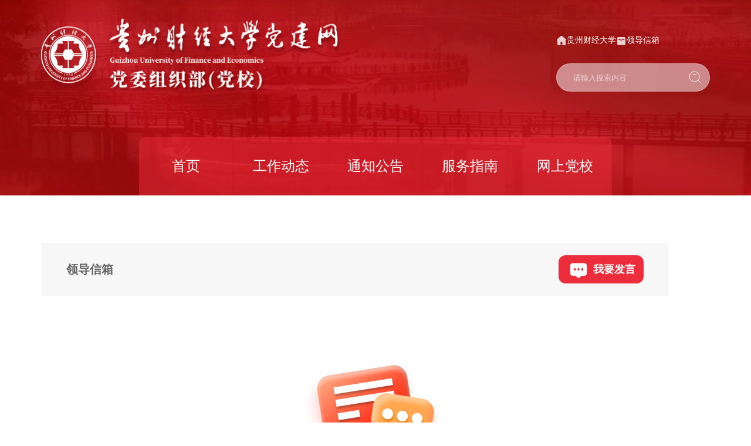

--- FILE ---
content_type: text/html;charset=UTF-8
request_url: https://zzb.gufe.edu.cn/ldxx.jsp?urltype=tree.TreeTempUrl&wbtreeid=1022
body_size: 6480
content:
<!DOCTYPE html>
<html lang="zh-CN">
  <head>
    <meta charset="UTF-8" />
    <meta name="viewport" content="width=device-width, initial-scale=1.0" />
    <title>领导信箱-组织部</title><META Name="keywords" Content="组织部,领导信箱" />

    
    <link rel="stylesheet" href="dfiles/16022/web/new-resources/css/common.css" type="text/css" />
     <style>
      a.menu {
        position: static;
        transform: none;
        background: #f7f7f7;
        height: 90px;
        display: flex;
        justify-content: space-between;
        align-items: center;
        padding: 0 42px;
        width: calc(100% - 84px);
        cursor: default;}
      a.menu::before {
        content: '领导信箱';
        font-weight: bold;
        font-size: 20px;
        color: #666666;}
      a.menu span {
        width: 145px;
        height: 48px;
        background: #ec2d3c;
        border-radius: 12px 12px 12px 12px;
        font-size: 18px;
        color: #ffffff;
        display: block;
        line-height: 48px;
        cursor: pointer;}
      table.bgstyle259656 {
        display: none;}
      table.bgstyle259656 + table.window259656 strong {
        display: block;
        width: 300px;
        height: 250px;
        background: url(dfiles/16022/web/new-resources/img/no-message.png);
        background-size: 100% 100%;
        font-size: 0; /* 隐藏文字 */
        color: transparent;
        margin: 60px auto 0;}
      table.window259656 + table.window259656 {
        display: none;}

      .top {
        height: 333px;
        position: relative;}
      .menu {
        position: absolute;
        bottom: 0;}
      .content-box {
        display: block;
        margin-top: 80px;}

      @media screen and (min-width: 1921px) {
        .a.menu{
          height: 113px;}
        .a.menu span {
          font-size: 20px;}
        .a.menu::before {
          font-size: 32px;}
      }
    </style>
  <!--Announced by Visual SiteBuilder 9-->
<link rel="stylesheet" type="text/css" href="_sitegray/_sitegray_d.css" />
<script language="javascript" src="_sitegray/_sitegray.js"></script>
<!-- CustomerNO:7765626265723230657a47565352574603090200 -->
<link rel="stylesheet" type="text/css" href="ldxx.vsb.css" />
<script type="text/javascript" src="/system/resource/js/counter.js"></script>
<script type="text/javascript">_jsq_(1022,'/ldxx.jsp',-1,1794789807)</script>
</head>

  <body >
    <div class="top">
      
<img src="dfiles/16022/web/new-resources/img/logo.png" border="0" class="logo">
      <div class="top-right">
        <div class="top-menu">
          <script language="javascript" src="/system/resource/js/dynclicks.js"></script><script language="javascript" src="/system/resource/js/openlink.js"></script>    <a href="https://www.gufe.edu.cn/" 
        
       title="" 
       onclick="_addDynClicks(&#34;wburl&#34;, 1794789807, 63696)"  
       target="_blank"
       class="top-menu-item">
       
       <!-- 第一个链接加图标 -->
           <svg width="18" height="18" viewBox="0 0 18 18" fill="none" xmlns="http://www.w3.org/2000/svg">
               <g id="Frame" clip-path="url(#clip0_124_1313)">
                   <path id="Vector"
                         d="M16.8957 7.29145L10.0215 1.28845C9.73034 1.03747 9.35874 0.899414 8.97434 0.899414C8.58995 0.899414 8.21834 1.03747 7.92719 1.28845L1.10519 7.29505C0.99189 7.40109 0.920468 7.54432 0.903947 7.69862C0.887427 7.85293 0.926908 8.00803 1.01519 8.13565C1.05494 8.19597 1.10718 8.24703 1.16839 8.28539C1.22959 8.32375 1.29833 8.34851 1.36994 8.35798C1.44155 8.36746 1.51435 8.36143 1.58343 8.3403C1.6525 8.31918 1.71623 8.28346 1.77029 8.23555L1.98989 8.04205V15.3015C1.98989 16.3293 2.94749 17.0997 3.80429 17.0997H14.5665C15.4116 17.0997 15.9813 16.3779 15.9813 15.3015V8.02315L16.2243 8.23555C16.3154 8.31838 16.4341 8.36427 16.5573 8.36425C16.6413 8.36328 16.7238 8.34198 16.7978 8.30217C16.8718 8.26236 16.935 8.20522 16.9821 8.13565C17.0718 8.00814 17.1125 7.85251 17.0966 7.69741C17.0807 7.54231 17.0094 7.39815 16.8957 7.29145ZM10.6029 14.6481V15.8982H7.37459V12.5439C7.37459 11.8473 7.88039 11.0967 8.98829 11.0967C10.0998 11.0967 10.6029 11.8473 10.6029 12.5439V14.6481Z"
                         fill="currentColor"
                         fill-opacity="0.8" />
               </g>
               <defs>
                   <clipPath id="clip0_124_1313">
                       <rect width="18" height="18" fill="none" />
                   </clipPath>
               </defs>
           </svg>

       <!-- 第二个链接加图标 -->

       贵州财经大学
    </a>
    <a href="ldxx.jsp?urltype=tree.TreeTempUrl&amp;wbtreeid=1022" 
        
       title="领导信箱" 
       onclick="_addDynClicks(&#34;wburl&#34;, 1794789807, 63698)"  
       target="_blank"
       class="top-menu-item">
       
       <!-- 第一个链接加图标 -->

       <!-- 第二个链接加图标 -->
           <svg width="18" height="18" viewBox="0 0 18 18" fill="none" xmlns="http://www.w3.org/2000/svg">
               <g id="Frame" clip-path="url(#clip0_116_6673)">
                   <path id="Subtract"
                         d="M14.0044 3.05078C15.109 3.05078 16.0044 3.94621 16.0044 5.05078V14.7881C16.0044 15.8927 15.109 16.7881 14.0044 16.7881H3.99561C2.89115 16.788 1.99561 15.8926 1.99561 14.7881V5.05078C1.99561 3.94629 2.89115 3.05091 3.99561 3.05078H14.0044ZM13.9175 6.28223L9.28857 7.64062C9.11099 7.69285 8.89003 7.69279 8.7124 7.64062L4.0835 6.28223C3.75979 6.18724 3.43223 6.37642 3.35205 6.7041C3.27212 7.03153 3.46916 7.3736 3.79248 7.46875L8.42139 8.82715C8.75239 8.92421 9.24866 8.92426 9.57959 8.82715L14.2085 7.46875C14.5317 7.37357 14.7288 7.03147 14.6489 6.7041C14.5688 6.37647 14.2411 6.18735 13.9175 6.28223Z"
                         fill="currentColor"
                         fill-opacity="0.8" />
               </g>
               <defs>
                   <clipPath id="clip0_116_6673">
                       <rect width="18" height="18" fill="none" />
                   </clipPath>
               </defs>
           </svg>

       领导信箱
    </a>

        </div>
        <script type="text/javascript">
      function _nl_ys_check() {
        var keyword = document.getElementById('showkeycode259624').value;
        if (keyword == null || keyword == '') {
          alert('请输入你要检索的内容！');
          return false;
        }
        if (window.toFF == 1) {
          document.getElementById('lucenenewssearchkey259624').value = Simplized(keyword);
        } else {
          document.getElementById('lucenenewssearchkey259624').value = keyword;
        }
        var base64 = new Base64();
        document.getElementById('lucenenewssearchkey259624').value = base64.encode(document.getElementById('lucenenewssearchkey259624').value);
        new VsbFormFunc().disableAutoEnable(document.getElementById('showkeycode259624'));
        return true;
      }
       document.addEventListener('DOMContentLoaded', function() {
    var element = document.getElementById('invalue');
    
    if (element) {
        var value = element.textContent || element.innerText;
        
       
        var searchInput = document.getElementById('showkeycode259624');
        searchInput.value = value;
            
    } 
});
    </script>
    <form action="search.jsp?wbtreeid=1022" method="post" id="au2a" name="au2a" onsubmit="return _nl_ys_check()" style="display: inline">
      <input type="hidden" id="lucenenewssearchkey259624"  name="lucenenewssearchkey" value=""><input type="hidden" id="_lucenesearchtype259624"  name="_lucenesearchtype" value="1"><input type="hidden" id="searchScope259624"  name="searchScope" value="0">
       <div class="search">
          <input type="text" placeholder="请输入搜索内容" name="showkeycode" id="showkeycode259624" class="search-input"/>
           <input type="submit" class="search-submit" />
          </a>
        </div>
    </form><script language="javascript" src="/system/resource/js/base64.js"></script><script language="javascript" src="/system/resource/js/formfunc.js"></script>
      </div>
      <div class="menu">
                <a 
                href="index.htm" 
                 
                title="首页"  
                class="menu-item "
            >
                首页
            </a>
            <a 
                href="gzdt.htm" 
                 
                title="工作动态"  
                class="menu-item "
            >
                工作动态
            </a>
            <a 
                href="tzgg.htm" 
                 
                title="通知公告"  
                class="menu-item "
            >
                通知公告
            </a>
            <a 
                href="fwzn1.htm" 
                 
                title="服务指南"  
                class="menu-item "
            >
                服务指南
            </a>
            <a 
                href="wsdx1.htm" 
                 
                title="网上党校"  
                class="menu-item "
            >
                网上党校
            </a>
</div>
    </div>
    <!-- 内容 -->
    <div class="content-box">
      
<LINK href="/system/resource/style/component/message/message_new.css" type=text/css rel=stylesheet>


<script language="JavaScript" src="/system/resource/message/validdata.js"></script>
<script language="javascript" src="/system/resource/js/base64.js"></script>
<script language="javascript" src="/system/resource/js/md5.js"></script>
<script language=javascript src="/system/resource/storage/service/storageservices.js"></script>
<script language="javascript"> 
 
/** 
 *功能说明：去掉字符串左边的空格 
　　　　*@param string 为传进来的字符串 
　　　　*@return 为字符串 
 */ 
function ltrim(string) 
{ 
    var objstr = string; 

    if((objstr == "") || (objstr == " ")) 
    { 
        return ""; 
    } 

    var head; 
    var exitw = true; 

    while(exitw) 
    { 
        if((objstr == "") || (objstr == " ")) 
        { 
            return ""; 
        } 

        head = objstr.charAt(0); 
        if(head == " ") 
        { 
            objstr = objstr.substr(1); 
        } 
        else 
        { 
            exitw = false; 
        } 
    } 

    return objstr; 
} 
    function rtrim(string) 
    { 
        var objstr = string; 
     
        if((objstr == "") || (objstr == " ")) 
        { 
            return ""; 
        } 
     
        var head; 
        var exitw = true; 
     
        while(exitw) 
        { 
            if((objstr == "") || (objstr == " ")) 
            { 
                return ""; 
            } 
     
            head = objstr.charAt(objstr.length - 1); 
            if(head == " ") 
            { 
                objstr = objstr.substr(0, objstr.length - 2); 
            } 
            else 
            { 
                exitw = false; 
            } 
        } 
     
        return objstr; 
    } 
    /** 
     *功能说明：去掉字符串两边的空格 
    　　　　*@param string 为传进来的字符串 
    　　　　*@return 为字符串　　　 
    */ 
    function trim(string) 
    { 
        var objstr = string; 
        objstr = ltrim(objstr); 
        objstr = rtrim(objstr); 
        return objstr; 
    } 
    function yincang(ischecked) 
{ 
 if(ischecked) 
 document.getElementById("yincangid").style.display="none"; 
 else 
 document.getElementById("yincangid").style.display="inline-block"; 
} 
 function showmessage(messageid , name) 
    { 
       window.showModalDialog('/system/resource/js/message/messagecontents.jsp?wbtreeid=1022&name='+name+'&messageid='+messageid+'&messagecontentcolor=#F2FDFF&fontstyle= class="font259656" &titlecolor=#E2F2FA&recontentcolor=#F2FDFF',window,"dialogWidth:600px;status:no;dialogHeight:300px");  
    } 
    function OpenPopWin(winURL, winWidth, winHeight, moveX, moveY, winFeatures, wName) 
 { 
  return WinOpenPopWin(window, winURL, winWidth, winHeight, moveX, moveY, winFeatures, wName); 
 } 
   
    function WinOpenPopWin(win, winURL, winWidth, winHeight, moveX, moveY, winFeatures, wName) 
 { 
  if(WinOpenPopWin.arguments.length == 8) 
      winFeatures = "," + winFeatures; 
  else 
      winFeatures = ""; 
      x = (screen.width - winWidth) / 2; 
   
      if(moveX != "") 
          x = moveX; 
   
      y = (screen.height - winHeight) / 2; 
   
      if(moveX != "") 
          y = moveY; 
   
      var temp = win.open(winURL, wName, "top=" + y + ",left=" + x + ",width=" + winWidth + ",height=" + winHeight + winFeatures + ",resizable=yes"); 
      return temp; 
  } 
    function show(viewid,submitstyle,owner,dbName,ownerName, url,language) 
 { 
     OpenPopWin('/system/resource/js/message/addmessagepage.jsp?pformname=b259656b&viewid='+viewid+'&submitstyle='+submitstyle+'&owner='+owner+'&dbName='+dbName+'&ownerName='+ownerName+'&url='+url+'&language='+language  ,620, 520, "220", "120", "", 'showmessage'); 
 } 
    function oprcontent() 
    { 
      
    } 
     
</script>
<form name="b259656b" method="post" id="b259656b" style="display: inline" action="/ldxx.jsp?wbtreeid=1022&urltype=tree.TreeTempUrl">

    <table width="94%" border="0" align="center" cellpadding="2" cellspacing="1"><tr>

		<td align="left" Valign="middle">
			<a href="javascript:show('259656','','1794789807','vsb','zzb','L2xkeHguanNw','zh_CN');" class="menu">
			    <span  class="fyfont259656"  style="background-color:"> 

 				<img src="dfiles/16022/web/new-resources/img/lyb_qdt.png" align="absmiddle" border=0>

                        我要发言
                 </span>
             </a>
		</td>
	</tr></table>

	<table  class="bgstyle259656"   class="window259656"  width=100% border=0>
		<tr height="24">
			<td width="40%" align="center" background="/system/resource/images/message/lmt_title_bg.gif" nowrap>
				标题
			</td>
			<td width="15%" align="center" background="/system/resource/images/message/lmt_title_bg.gif" nowrap>
				分类名称
			</td>
			<td width="15%" align="center" background="/system/resource/images/message/lmt_title_bg.gif" nowrap>
				发布人
			</td>
			<td width="15%" align="center" background="/system/resource/images/message/lmt_title_bg.gif" nowrap>
				提交时间
			</td>
			<td width="15%" align="center" background="/system/resource/images/message/lmt_title_bg.gif" nowrap>
				状态
			</td>
		</tr>
	</table>

	<table  class="window259656"  bgcolor="#ffffff" border=0 cellspacing=1 cellpadding=2 width=100%>
        <tr>
			<td>
				<font color="#892407" size="2"><strong>没有留言内容</strong></font>
			</td>
		</tr>
	</table>

	<table  class="window259656"  width="100%" border="0" cellpadding="6" cellspacing="1">

		<tr>
			<INPUT TYPE=hidden NAME=b259656bactiontype id=b259656bactiontype  VALUE=""><input type=hidden name=b259656bo value="desc"><input type=hidden name=b259656bk value="wbdate">
<style type="text/css">
.headStyle2q2dhr716f, .headStyle2q2dhr716f td, .headStyle2q2dhr716f div {font-size: 12px;font-family:宋体; color: #000000; margin-left: auto; margin-right: auto; line-height:14px;}
.defaultButtonStyle {font-size: 12px;font-family:宋体; height:20px;color: #000000;BORDER: #AFD5F5 1px solid; margin: 0px;padding: 0px; FILTER:progid:DXImageTransform.Microsoft.Gradient(GradientType=0,StartColorStr=#ffffff, EndColorStr=#BDDBF7);  CURSOR: pointer; line-height:14px;background:-webkit-gradient(linear, 0 0, 0 100%, from(#ffffff), to(#BDDBF7));background: -moz-linear-gradient( top,#ffffff,#BDDBF7);background:-ms-linear-gradient(top,#ffffff 0%,#bddbf7 100%)}
.defaultinputStyle {font-size: 12px;font-family:宋体; height:20px; border:1px solid #AFD5F5; line-height:14px;}
.colHeader {font-size: 12px;font-family:宋体; line-height:14px;}
.headStyle2q2dhr716f a, .pageList .this-page {font-size: 12px;font-family:宋体; display:inline-block; height:14px; padding: 2px 4px; border: solid 1px #AFD5F5; background: #fff; text-decoration: none; MARGIN-RIGHT: 1px;line-height:14px;}
.headStyle2q2dhr716f a:visited {font-size: 12px;font-family:宋体; color: #000000; text-decoration: none; line-height:14px;}
.headStyle2q2dhr716f .PrevDisabled {font-size: 12px;font-family:宋体; display:inline-block;height:14px;  margin-right: 3px; padding: 2px 4px; background: #fff;color:#ccc;border: solid 1px #AFD5F5; line-height:14px;}
.headStyle2q2dhr716f .SelectList {font-size: 12px;font-family:宋体;line-height:14px;}
.headStyle2q2dhr716f .Prev { font-size: 12px;font-family:宋体; margin-right: 3px; padding: 2px 4px;line-height:14px;}
.headStyle2q2dhr716f .break {font-size: 12px;font-family:宋体; border: none; text-decoration: none; line-height:14px;}
.headStyle2q2dhr716f .NextDisabled { font-size: 12px;font-family:宋体;display:inline-block; height:14px; margin-left: 2px; padding: 2px 4px;background: #fff;color:#ccc;border: solid 1px #AFD5F5; line-height:14px; }
.headStyle2q2dhr716f .Next { font-size: 12px;font-family:宋体; margin-left: 2px; padding: 2px 4px;line-height:14px;}
.headStyle2q2dhr716f .this-page {font-size: 12px;font-family:宋体;display:inline-block;height:14px;padding: 2px 4px; border: solid 1px #AFD5F5; background: #E1F0FD; font-weight: bold; color:black; MARGIN-RIGHT: 1px;line-height:14px;}
.headStyle2q2dhr716f a:hover {font-size: 12px;font-family:宋体;color: black; background: #EFF7FE; border-color: #AFD5F5; text-decoration: none;line-height:14px;}
.headStyle2q2dhr716f a:link {font-size: 12px;font-family:宋体;color: #000000; text-decoration: none;line-height:14px;}
.headStyle2q2dhr716f a:active { font-size: 12px;font-family:宋体;color: black; text-decoration: none; background: #EFF7FE; line-height:14px;}
</style>
			<TR><td colspan=5><table cellspacing=0 class=headStyle2q2dhr716f width="100%" cellpadding=1><tr valign=middle><TD nowrap align=left width=1% >共0条&nbsp;<input type=hidden name=b259656bfc value="10">&nbsp;0/0&nbsp;</td><td nowrap align=left><div></div></td><TD nowrap align=right></td></tr></table></td></tr>
		</tr>
	</table>
</form>


</form>
       </div>
    <div class="footer">
      <div class="footer-content">
        <!-- 版权内容请在本组件"内容配置-版权"处填写 -->
<div class="footer-content"><p>校址：贵州省贵阳市花溪区花溪大学城 邮编550025 | 黔ICP备52010067号</p><p>Copyright©2015：贵州财经大学 All right reserved.</p></div>
        
      </div>
   
  </body>
</html>


--- FILE ---
content_type: text/css
request_url: https://zzb.gufe.edu.cn/dfiles/16022/web/new-resources/css/common.css
body_size: 2457
content:
/* 顶部 */
body {
  font-size: 14px;
  color: #333333;
  margin: 0;
}
@media screen and (min-width: 1921px) {
  body {
    font-size: 16px;
  }
}

* {
  padding: 0;
  margin: 0;
}
svg {
  display: block;
}
a {
  color: inherit;
  text-decoration: none;
  display: inline-block;
}

.top {
  width: 100%;
  aspect-ratio: 1920 / 750;
  background: url(../img/top_bg.png) no-repeat center center;
  background-size: 100% 100%;
  padding: 30px 5.5vw;
  display: flex;
  justify-content: space-between;
  box-sizing: border-box;
}
.logo {
  width: 650px;
  height: 126px;
}
.top-right {
  height: 126px;
  display: flex;
  flex-direction: column;
}
.top-menu {
  flex: 1;
  display: flex;
  align-items: center;
  justify-content: end;
  font-size: 14px;
  color: #ffffff;
  gap: 12px;
}
.top-menu-item {
  display: flex;
  align-items: center;
  cursor: pointer;
}
.top-menu-item:hover {
  color: #fda847;
}
.top-menu-item svg {
  fill: #fff;
}
.top-menu-item:hover svg {
  fill: #fda847;
}
.search {
  width: 220px;
  height: 46px;
  background: rgba(255, 255, 255, 0.5);
  border-radius: 28px 28px 28px 28px;
  border: 1px solid rgba(255, 255, 255, 0.3);
  display: flex;
  align-items: center;
  padding-left: 28px;
  padding-right: 12px;
}
.search .search-input {
  flex: 1;
  border: none;
  background-color: transparent;
  color: #333333;
}
.search input::placeholder {
  color: rgba(255, 255, 255, 0.6);
}
.search input:focus {
  outline: none;
}
.search-submit {
  background: url("data:image/svg+xml;utf8,<svg width='24' height='24' viewBox='0 0 24 24' fill='none' xmlns='http://www.w3.org/2000/svg'><g clip-path='url(%23clip0_116_6688)'><path d='M10.5 19C15.1944 19 19 15.1944 19 10.5C19 5.8056 15.1944 2 10.5 2C5.8056 2 2 5.8056 2 10.5C2 15.1944 5.8056 19 10.5 19Z' stroke='white' stroke-linejoin='round' /><path d='M13.3285 7.17155C12.6046 6.4477 11.6046 6 10.5 6C9.39548 6 8.39548 6.4477 7.67163 7.17155' stroke='white' stroke-linecap='round' stroke-linejoin='round' /><path d='M16.6108 16.6113L20.8534 20.854' stroke='white' stroke-linecap='round' stroke-linejoin='round' /></g><defs><clipPath id='clip0_116_6688'><rect width='24' height='24' fill='white' /></clipPath></defs></svg>")
    center no-repeat;
  border: none;
  width: 24px;
  height: 24px;
  cursor: pointer;
  color: transparent !important;
}
/* 轮播图 */
.swiper-box{
position: absolute;
  top: 172px;
  width: 89%;
  aspect-ratio: 1712 / 661;
  left: 50%;
  transform: translateX(-50%);
  overflow: hidden;
}
.swiper-container {
  height: 100%;width: 100%;
}

.swiper-slide {
  display: flex;
  align-items: center;
  justify-content: center;
  font-size: 22px;
  font-weight: bold;
  color: white;
  position: relative;
}

.slide-image {
  width: 100%;
  height: 100%;
  object-fit: cover;
}
.swiper-container:hover .custom-nav-btn {
  opacity: 1;
}
/* 自定义导航按钮 */
.custom-nav-btn {
  position: absolute;
  top: 50%;
  transform: translateY(-50%);
  width: 50px;
  height: 50px;
  background-color: rgba(255, 255, 255, 0.8);
  border-radius: 50%;
  display: flex;
  align-items: center;
  justify-content: center;
  cursor: pointer;
  z-index: 10;
  transition: all 0.3s ease;
  border: none;
  outline: none;
  opacity: 0;
}

.custom-nav-btn:hover {
  background-color: red;
}
.custom-nav-btn:hover:after {
  color: #fff;
}
.custom-nav-btn::after {
  font-family: 'swiper-icons';
  font-size: 24px;
  color: transparent;
  font-weight: bold;
  color: #333;
}

.custom-prev {
  left: 30px;
}

.custom-next {
  right: 30px;
}

.custom-prev::after {
  content: 'prev';
}

.custom-next::after {
  content: 'next';
}

/* 自定义分页指示器 */
.custom-pagination {
  position: absolute;
  display: flex;
  justify-content: end;
  z-index: 10;
  gap: 10px;
  width: calc(100% - 30px) !important;
  bottom: 64px !important;
}

.custom-pagination-bullet {
  width: 10px;
  height: 10px;
  border-radius: 50%;
  background-color: rgba(255, 255, 255, 0.7);
  cursor: pointer;
  transition: all 0.3s ease;
}

.custom-pagination-bullet:hover {
  background-color: white;
  transform: scale(1.2);
}

.custom-pagination-bullet-active {
  background-color: #EC2D3C;
  transform: scale(1.2);
}

/* 菜单 */
.menu {
  position: absolute;
  bottom: 0;
  left: 50%;
  transform: translateX(-50%);
  font-size: 24px;
  text-align: center;
  color: #ffffff;
  line-height: 100px;
  display: flex;
  width: 63%;
 z-index: 11;
}

.menu-item {
  flex: 1;
  height: 100px;
  background: rgba(236, 45, 60, 0.5);
  cursor: pointer;
}
.menu-item:first-child {
  border-radius: 12px 0px 0px 0px;
}
.menu-item:last-child {
  border-radius: 0px 12px 0px 0px;
}
.menu-item:not(.menu-item-active):hover {
  background: rgba(236, 45, 60, 0.9);
  box-shadow: 0px 4px 4px 2px rgba(0, 0, 0, 0.25);
}
.menu-item-active {
  background: rgba(236, 45, 60, 0.9);
}

/* 内容区域 */
.content-box {
  padding: 0 5.5vw;
  box-sizing: border-box;
}

/* 页脚 */
.footer {
  margin-top: 150px;
  background-image: url(../img/footer-bg.png);
  background-size: 100% 100%;
  height: 250px;
  display: flex;
  justify-content: center;
}
.footer-content {
  display: flex;
  align-items: center;
  justify-content: center;
  flex-direction: column;
  gap: 10px;
  font-size: 18px;
  color: #ffffff;
  position: relative;
}
.footer-qc {
  position: absolute;
  right: -244px;
}
/* 左侧列表 */
.list-box {
  margin-top: 163px;
  display: flex;
  gap: 114px;
}
.side-menu {
  width: 20%;
  background: #880000;
align-self: flex-start;
    height: 400px;
    position: sticky;
    top: 0
}
.side-menu-title {
  height: 126px;
  line-height: 126px;
  margin: 0 14px;
  border-bottom: 1px solid #ffffff;
  font-weight: bold;
  font-size: 36px;
  color: #ffffff;
  text-align: center;
}
.content-list {
  flex: 1;
  margin-right: 103px;
}
/* 面包屑导航 */
.breadcrumb {
  height: 54px;
  background: #f7f7f7;
  line-height: 54px;
  padding-left: 30px;
  margin-bottom: 6px;
  display: flex;
  gap:4px;
}
.breadcrumb .active {
  color: #ec2d3c;
}
.pag {
  display: flex;
  justify-content: end;
  font-size: 14px;
  color: #606266;
  gap: 10px;
  height: 32px;
  line-height: 32px;
  border-top: 1px solid #a9a8a8;
  padding-top: 64px;
}
.p_pages {
  display: flex;
  gap: 10px;
}
.p_fun_d {
  background: #f5f7fa;
  border-radius: 2px 2px 2px 2px;
  cursor: pointer;
  display: block;
  padding: 0 10px;
}
.p_no{
  background: #f5f7fa;
  border-radius: 2px;
  padding: 0 10px;
  display: block;
  cursor: pointer;
}
.p_no_d {
  background: #ec2d3c;
  color: #fff;
  display: block;
  padding: 0 10px;
  border-radius: 2px;
  cursor: pointer;
}

--- FILE ---
content_type: text/css
request_url: https://zzb.gufe.edu.cn/ldxx.vsb.css
body_size: 615
content:
.fyfont259656{ font-weight: bold; font-size: 11pt; color: #000000; font-family: 宋体; text-decoration: none ;}
.font259656{ font-size: 9pt; color: #000000; font-family: 宋体; background-color: #eeeeee; text-decoration: none ;}
.bgstyle259656{ font-size: 9pt; color: #000000; font-family: 宋体 ;}
.font1259656{ font-size: 9pt; color: #000000; font-family: 宋体; background-color: #f9f9f9; text-decoration: none ;}
.hffont259656{ font-size: 9pt; color: #000000; font-family: 宋体; text-decoration: none ;}
.window259656{ font-size: 9pt; color: #000000; font-family: 宋体; text-decoration: none ;}



--- FILE ---
content_type: text/css
request_url: https://zzb.gufe.edu.cn/system/resource/style/component/message/message_new.css
body_size: 351
content:
A.message_new_menu
{
    text-decoration: none;
    color:           black
}
A.message_new_menu:link
{
    text-decoration: none;
    color:           black
}
A.message_new_menu:visited
{
    text-decoration: none;
    color:           black
}
A.message_new_menu:hover
{
    text-decoration: underline;
    color:           red
}

--- FILE ---
content_type: application/javascript
request_url: https://zzb.gufe.edu.cn/system/resource/storage/service/storageservices.js
body_size: 3318
content:
/*
* 云存储上传封装使用类
*/
function storageServices() {
	_this = this;
	
	///////////需要的变量/////////
	this.updater = undefined;
	this.progress = undefined;
	this.requestcount = 0;
	
	
	this.oldaction; //修改设置之间的action地址
	this.oldtarget;//修改设置之间的target
	this.oldencoding;
	
	//////////需要外部设置的参数/////////
	this.formid = "";//当前表单的名称
	this.uploadurl = "";//云存储上传路径
	this.uploadResultAjaxUrl = ""; //获取上传结果的ajax 的url
	this.uploadStateAjaxUrl = "";//获取上传状态的 ajax 的url
	this.uploadStateEchoDivId = "";//上传状态回显div 的编号
	this.formtargetname = "";//form提交的目标的地址
	this.handleerrfunction;//错误时需要回调处理的函数
	this.handlesucceedfunction;//上传成功时需要回调处理的函数
}
String.prototype.trim　= function()       
{              
    var t = this.replace(/(^\s*)|(\s*$)/g, "");     
    return t.replace(/(^　*)|(　*$)/g, "");     
}     
storageServices.prototype = {
//启动方法
startStatusCheck:function () 
{
	 var formobj = document.getElementById(_this.formid);
	 
	 //记录之间的参数
	 _this.oldaction=formobj.action;
	 _this.oldtarget=formobj.target;
	 _this.oldencoding = formobj.encoding;
	 
	 //设置新的参数
	 formobj.action = _this.uploadurl;
   	 formobj.target = _this.formtargetname;
   	 formobj.setAttribute('enctype', 'multipart/form-data');
   	 formobj.encoding = 'multipart/form-data';
   	 
   	 
   	 //调用回调参数 获取结果和上传进度进度参数

   	 //_this.updater  = new Ajax.PeriodicalUpdater('',_this.uploadResultAjaxUrl,{asynchronous:true, frequency:2, method: 'get', onFailure: _this.reportError,onSuccess : _this.readJson});
     //_this.progress = new Ajax.PeriodicalUpdater(_this.uploadStateEchoDivId,_this.uploadStateAjaxUrl,{asynchronous:true, frequency:2, method: 'get', onFailure: _this.myError});
	
	 //获取结果回调函数
	 _this.updater = new storageServicesPeriodicalUpdater();
	 _this.updater.setAjaxurl(_this.uploadResultAjaxUrl);
     _this.updater.setPostAsynchronous(true)
	 _this.updater.setPostFrequency("500")
	 _this.updater.setPostMethod("GET");
	 _this.updater.onFailure(_this.reportError)
	 _this.updater.onSuccess(_this.readJson)
	 _this.updater.start();
	 
	 //显示状态的回调回调函数
	 _this.progress = new storageServicesPeriodicalUpdater();
	 _this.progress.setAjaxurl(_this.uploadStateAjaxUrl);
     _this.progress.setUploadState(_this.uploadStateEchoDivId);
     _this.progress.setPostAsynchronous(true)
	 _this.progress.setPostFrequency("500")
	 _this.progress.setPostMethod("GET");
	 _this.progress.onFailure(_this.myError)
	 _this.progress.start();
	
},
//读取成功时调用的方法
readJson:function (request)
{
	var content = request.responseText;
	if(content=="\r\n")
	{
	    //alert(requestcount);
	    if(request.status!=200)
	        requestcount++;
	    //三次请求不到，则提示错误    
	    if(_this.requestcount==3)
	    {
	        alert("存储节点访问出错，请和管理员联系!")
	        //清除之前的setTimeout任务
            _this.stopAjax();
            _this.handleErrFunction();                       
	        return ;
	    }
	}else
	{
		try
		{
			var json=eval("("+content+")");
			if(json.status=="end")
			{				
   			    try
   			    {
   			    	//回调外部使用的函数
   			    	eval( "var _function = " +  _this.handlesucceedfunction);
   			    	_function(json);
   			    }catch(e)
   			    {
   			    	alert(e)
   			    }
   			    
   			    //停止定时器
				_this.stopAjax();
 				setTimeout("_this.progress.stop()",500);
   				
   			}
   			//上传失败
			if(json.result=="false")
			{
  			    if(json.errorinfo!="")
  			    {
  			        alert(json.errorinfo);
  			        _this.stopAjax();
                    setTimeout("_this.progress.stop()",500);
                    _this.handleErrFunction(); 
  			    }
			}
		}catch(e){ return;}
	}
	
},
stopAjax:function ()
{
    setTimeout("_this.updater.stop()",100);
},
myError:function (request)
{
    setTimeout("_this.progress.stop()",100);
},
reportError:function(request)
{
    var content = request.responseText;
    alert("请求失败"+request.status);
    //清除之前的setTimeout任务
    _this.stopAjax();
    
    _this.handleErrFunction();
},
//回调错误处理函数,需要在外部设置
handleErrFunction:function()
{
	try{
    	if(_this.handleerrfunction!="")
    	{
    		eval(_this.handleerrfunction+"()");
    	}    	
    }catch(e)
    {
    }
},
//将action的地址之前的地址
recoverForm:function()
{
	 var formobj = document.getElementById(_this.formid);
	 formobj.action= _this.oldaction;
   	 formobj.target = _this.oldtarget;
   	 formobj.setAttribute('enctype', _this.oldencoding);
   	 formobj.encoding = _this.oldencoding;
}
};
/*回调封装函数
* 内部使用
*/
function storageServicesPeriodicalUpdater() 
{
	var ajaxurl = "";//请求ajax地址
	var uploadState = "";//回显div编号
	
	var asynchronous = true; //ajax 参数是否异步
	var frequency = "500";  //ajax 调用频率 毫秒数
	var method =  "GET";  //ajax 请求方式
	var onFailure =  "";  //失败调用的函数
	var onSuccess =  ""; //成功调用的函数
	
	var isrun  = false;  //是否运行
	var isstop  = false; //是否停止
	var id =  "";   
	var xmlHttp;  //ajax 对象
	//启动函数
	this.start = function()
	{
		if(isstop)
		{
			return;	
		}
		if(!isrun)
		{
			isrun = true;
		}
		
		//调用ajax函数
		xmlHttp = createXMLHttpRequest();
		startRequest(ajaxurl,operationResult,xmlHttp)
		
		//定时在调用自己循环执行，调用成功，失败或者外部停止
		setTimeout(arguments.callee,frequency);
	}
	//停止调用 供外部调用
	this.stop = function()
	{
		isstop = true;
	}
	this.setAjaxurl = function(p1)
	{
		ajaxurl = p1;
	}
	this.setID = function(p1)
	{
		id = p1;
	}
	this.setUploadState = function(p1)
	{
		uploadState = p1;
	}
	
	this.setPostAsynchronous = function(p1)
	{
		asynchronous = p1;
	}
	this.setPostFrequency = function(p1)
	{
		frequency = p1;
	}
	this.setPostMethod = function(p1)
	{
		method = p1;
	}
	this.onFailure = function(p1)
	{
		onFailure = p1;
	}
	this.onSuccess = function(p1)
	{
		onSuccess = p1;
	}
	
	//ajax 回调处理
	function operationResult()
	{
		//获取状态成功
		if(xmlHttp.readyState == 4 && xmlHttp.status == 200)
		{			
			//如果设置了成功的回调函数就调用	
			if(onSuccess!="")
			{
				callFunction(onSuccess,xmlHttp);
			}
			//如果设置了回显的标签编号就回显
			
			var rt = xmlHttp.responseText.trim();
			if(uploadState!="" && rt!="")
			{
				document.getElementById(uploadState).innerHTML = rt;
			}
		}else
		{
			//处理错误，先做简单处理 除了200以外都当作错误处理
			if(xmlHttp.readyState == 4 && xmlHttp.status != 200)
			{
				try{
			    	if(onFailure!="")
			    	{
	   			    	callFunction(onFailure,xmlHttp);
			    	}    	
			    }catch(e)
			    {
			    }
		    }
		}
	}
	//执行一个带参数的函数
	function callFunction(functionname,o)
	{
		eval( "var _function = " +  functionname);
	    _function(o);
	}
	//ajax进行请求
	function startRequest(url, fun,xmlHttp)
	{
	    xmlHttp.onreadystatechange  =  fun;
	    xmlHttp.open(method,url,asynchronous);
	    xmlHttp.send(null);
	}
	//创建ajax对象
	function createXMLHttpRequest()
	{
		 var xmlHttp = null;
		 try{
			xmlHttp = new ActiveXObject("Microsoft.XMLHTTP");
		 }
		 catch(e)
		 {
		  	 try
		  	 {
		         xmlHttp = new ActiveXObject("Msxml2.XMLHTTP");
		     }
		     catch(e)
		     {
			   try{
			          xmlHttp = new XMLHttpRequest();
			      }catch(e){
			    }
		     }
		}
	    return xmlHttp;
	}
	
}

function storageServicesGetrelateVsl() 
{
	var ajaxurl = "/system/resource/storage/service/services.jsp?actiontype=getrelatevsl";//请求ajax地址
	var type = "";
	var callbackfunction =  ""; //回调函数
	var imagepath= "";//图片地址
	var xmlHttp;
	this.setType = function(p1)
	{
		type = p1;
	}
	this.setCallbackFunction = function(p1)
	{
		callbackfunction = p1;
	}
	this.setImagepath = function(p1)
	{
		imagepath = p1;
	}
	this.start = function()
	{
		ajaxurl += "&imagepath="+imagepath+"&type="+type;
		
		//调用ajax函数
		xmlHttp = createXMLHttpRequest();
		startRequest(ajaxurl,operationResult,xmlHttp)
	}
	//ajax 回调处理
	function operationResult()
	{
		//获取状态成功
		if(xmlHttp.readyState == 4 && xmlHttp.status == 200)
		{			
			callFunction(callbackfunction,xmlHttp.responseText);
		}else
		{
			
		}
	}
	//ajax进行请求
	function startRequest(url, fun,xmlHttp)
	{
	    xmlHttp.onreadystatechange  =  fun;
	    xmlHttp.open("get",url,false);
	    xmlHttp.send(null);
	}
	//创建ajax对象
	function createXMLHttpRequest()
	{
		 var xmlHttp = null;
		 try{
			xmlHttp = new ActiveXObject("Microsoft.XMLHTTP");
		 }
		 catch(e)
		 {
		  	 try
		  	 {
		         xmlHttp = new ActiveXObject("Msxml2.XMLHTTP");
		     }
		     catch(e)
		     {
			   try{
			          xmlHttp = new XMLHttpRequest();
			      }catch(e){
			    }
		     }
		}
	    return xmlHttp;
	}
	//执行一个带参数的函数
	function callFunction(functionname,o)
	{
		eval( "var _function = " +  functionname);
	    _function(o);
	}
}

--- FILE ---
content_type: application/javascript
request_url: https://zzb.gufe.edu.cn/system/resource/message/validdata.js
body_size: 1884
content:
function validateExt(filename, m_strAllowedFilesList, isfolder)
{
    var index = filename.lastIndexOf("\\");
    var index1 = filename.lastIndexOf("/");

    if(index < index1)
        index = index1;

    var filevalue = filename.substr(index + 1);
    var dot = filevalue.lastIndexOf(".");
    var ext = filevalue.substr(dot);
    ext = ext.toLowerCase();

    if(m_strAllowedFilesList.indexOf(ext) == -1 && isfolder == "false")
    {
        alert("没有扩展名或扩展名必须为\"" + m_strAllowedFilesList + "\"中的一种!");
        return false;
    }

    return true;
}

function validateFileEntry(validString, field)
{
    var isCharValid = true;
    var inValidChar;

    if(field.length == 0 || field.value == '')
    {
        alert("必须提供一个名称。");
        field.focus();
        field.select();
        return false;
    }

    if(validString.indexOf("..") != -1)
    {
        alert("文件名或目录名称不能包含\"..\"串,请重新输入！");
        return false;
    }

    if(validString.lengh != 0 && (validString.lastIndexOf(".") == validString.length - 1))
    {
        alert("文件名或目录名不能以\".\"结尾！");
        return false;
    }

    for(i = 0; i < validString.length; i++)
    {
        if(validateCharacter(validString.charAt(i)) == false)
        {
            isCharValid = false;
            inValidChar = validString.charAt(i);
            i = validString.length;
        }
        else if(validString.charAt(0) == '_' || validString.charAt(0) == '-' || validString.charAt(0) == '.')
        {
            isCharValid = false;
            i = validString.length;
        }
    }

    if(i < 1)
    {
        return false;
    }

    if(isCharValid == false)
    {
        //if (inValidChar) { alert("名称非法, 不可包含字符 \"" + inValidChar + "\"。");	}
        //else             { alert("名称非法, 请重新输入。\r\n名称只能包含字母、数字、下划线和横线，并且不能以下划线和横线开始。"); }
        {
            alert("名称非法, 请重新输入。\r\n名称只能包含\"_\"、\"-\"、\".\"、字母和数字，并且不能以\"_\"、\"-\"和\".\"开始。");
        }

        if(field)
        {
            field.focus();
            field.select();
        }
        return false;
    }

    return true;
}

function validateCharacter(character)
{
    if((character >= 'a' && character <= 'z') || (character >= 'A' && character <= 'Z') || (character >= '0' && character <= '9') || (character == '-') || (character == '.') || (character == '_') || (character == '/') || (character == '\\'))
        return true;
    else
        return false;
}

//检测是否为中文名称
function ischinesename(str)
{
    if(str == null || str == '')
        return false;

    for(var i = 0; i < str.length; i++)
    {
        var charcode = str.charCodeAt(i);
        if(charcode >= 0xFF)
            return true;
    }

    return false;
}

function CheckUploadInput(field)
{
    if(field.value == "")
    {
        alert('必须提供一个名称。');
        field.focus();
        return false;
    }

    FName = field.value;

    if(navigator.appVersion.indexOf('Win') > 0)
    {
        FName = FName.substring(FName.lastIndexOf('\\') + 1, FName.length);
    }
    else
    {
        FName = FName.substring(FName.lastIndexOf('/') + 1, FName.length);
    }

    if((navigator.appVersion.lastIndexOf('Win')) != -1)
    {
        if((FName.indexOf('\\') >= 0) || (FName.indexOf('/') >= 0) || (FName.indexOf(':') >= 0) || (FName.indexOf('*') >= 0) || (FName.indexOf('?') >= 0) || (FName.indexOf('"') >= 0) || (FName.indexOf('<') >= 0) || (FName.indexOf('>') >= 0) || (FName.indexOf('|') >= 0))
        {
            alert('名称不能包含下列字符：\n \\, /, :, *, ?, \", <, >, |');
            field.focus();
            return false;
        };
    }
    else
    {
        if((FName.indexOf('\\') >= 0) || (FName.indexOf(':') >= 0) || (FName.indexOf('*') >= 0) || (FName.indexOf('?') >= 0) || (FName.indexOf('"') >= 0) || (FName.indexOf('<') >= 0) || (FName.indexOf('>') >= 0) || (FName.indexOf('|') >= 0))
        {
            alert('名称不能包含下列字符：\n \\, /, :, *, ?, \", <, >, |');
            field.focus();
            return false;
        }
    }

    MyStr = field.value;
    i = 0;

    while(MyStr.charAt(i) == ' ')
    {
        i++
    }

    if(i == MyStr.length)
    {
        alert('名称必须至少包括一个非空字符。');
        field.focus();
        return false;
    }

    return true;
}

//用于检查<input type=file>
function validateBrowseEntry(pathString, field)
{
    var isCharValid = true;
    var inValidChar;

    if(pathString.indexOf("..") != -1)
    {
        alert("文件名或目录名称不能包含\"..\"串,请重新输入！");
        return false;
    }

    if(pathString.length != 0 && (pathString.lastIndexOf(".") == pathString.length - 1))
    {
        alert("文件名或目录名不能以\".\"结尾！");
        return false;
    }

    if(field.length == 0 || field.value == '')
    {
        alert("必须提供一个名称。");
        field.focus();
        field.select();
        return false;
    }

    //取文件名
    if(navigator.appVersion.indexOf("Win") != -1)
    {
        seperator = "\\";
    }
    else
        seperator = "/";

    surffixDot = ".";
    validString = pathString;
    ixs = validString.lastIndexOf(seperator) + 1;

    if(ixs >= validString.length)
        ixs = 0;

    validString = validString.substring(ixs);

    //取文件名前缀
    //	ixe = validString.lastIndexOf(surffixDot);
    //	if(ixe < 0)
    //		ixe = validString.length;
    //	validString = validString.substring(0,ixe);
    for(i = 0; i < validString.length; i++)
    {
        if(validateCharacter(validString.charAt(i)) == false)
        {
            isCharValid = false;
            inValidChar = validString.charAt(i);
            i = validString.length;
        }
        else if(validString.charAt(0) == '_' || validString.charAt(0) == '-' || validString.charAt(0) == '.')
        {
            isCharValid = false;
            i = validString.length;
        }
    }

    if(i < 1)
    {
        return false;
    }

    if(isCharValid == false)
    {
        //if (inValidChar) { alert("名称非法, 不可包含字符 \"" + inValidChar + "\"。");	}
        //else             { alert("名称非法, 请重新输入。\r\n名称只能包含字母、数字、下划线和横线，并且不能以下划线和横线开始。"); }
        {
            alert("名称非法, 请重新输入。\r\n名称只能包含\"_\"、\"-\"、\".\"、字母和数字，并且不能以\"_\"、\"-\"和\".\"开始。");
        }

        if(field)
        {
            field.focus();
            field.select();
        }
        return false;
    }

    return true;
}

function validateTemplateCatalog(validString, field)
{
    var isCharValid = true;
    var inValidChar;

    if(field.length == 0 || field.value == '')
    {
        alert("必须提供一个名称。");
        field.focus();
        field.select();
        return false;
    }

    if(validString.indexOf("..") != -1)
    {
        alert("文件名或目录名称不能包含\"..\"串,请重新输入！");
        return false;
    }

    if(pathString.length != 0 && (validString.lastIndexOf(".") == validString.length - 1))
    {
        alert("文件名或目录名不能以\".\"结尾！");
        return false;
    }

    for(i = 0; i < validString.length; i++)
    {
        if(validateCharacter(validString.charAt(i)) == false)
        {
            isCharValid = false;
            inValidChar = validString.charAt(i);
            i = validString.length;
        }
        else if(validString.charAt(0) == '_' || validString.charAt(0) == '-' || validString.charAt(i) == '.')
        {
            isCharValid = false;
            i = validString.length;
        }
    }

    if(i < 1)
    {
        return false;
    }

    if(isCharValid == false)
    {
        {
            alert("名称非法, 请重新输入。\r\n名称只能包含\"_\"、\"-\"、字母和数字，并且不能以\"_\"、\"-\"开始。");
        }

        if(field)
        {
            field.focus();
            field.select();
        }
        return false;
    }

    return true;
}